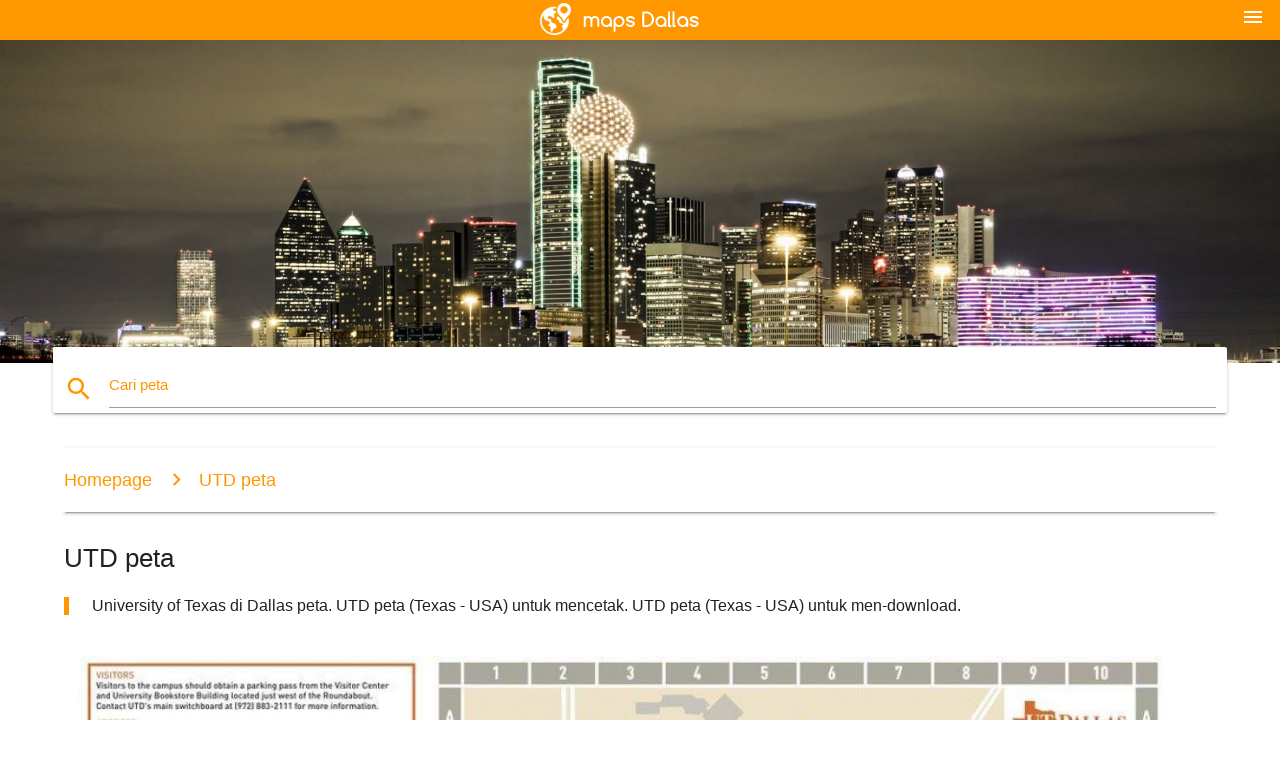

--- FILE ---
content_type: text/html; charset=UTF-8
request_url: http://id.maps-dallas.com/utd-peta
body_size: 7258
content:


<!DOCTYPE html>
<html lang="id">
	<head>
	
		<meta charset="utf-8">
		<meta http-equiv="x-ua-compatible" content="ie=edge">
	
		<link rel="icon" type="image/png" href="/favicon.png" />

		<title>UTD peta - University of Texas di Dallas peta (Texas - USA)</title>
		<meta name="description" content="University of Texas di Dallas peta. UTD peta (Texas - USA) untuk mencetak. UTD peta (Texas - USA) untuk men-download." />

        <meta property="og:title" content="UTD peta - University of Texas di Dallas peta (Texas - USA)" />
        <meta property="og:description" content="University of Texas di Dallas peta. UTD peta (Texas - USA) untuk mencetak. UTD peta (Texas - USA) untuk men-download." />
        <meta property="og:type" content="article" />
        <meta property="og:url" content="http://id.maps-dallas.com/utd-peta" />
        <meta property="og:image" content="http://id.maps-dallas.com/img/400/utd-peta.jpg" />

        <link rel="canonical" href="http://id.maps-dallas.com/utd-peta" />

                <link rel="alternate" hreflang="ar" href="http://ar.maps-dallas.com/يونايتد-خريطة" />
                <link rel="alternate" hreflang="de" href="http://de.maps-dallas.com/utd-anzeigen" />
                <link rel="alternate" hreflang="fr" href="http://fr.maps-dallas.com/utd-carte" />
                <link rel="alternate" hreflang="es" href="http://es.maps-dallas.com/utd-mapa" />
                <link rel="alternate" hreflang="it" href="http://it.maps-dallas.com/utd-mappa" />
                <link rel="alternate" hreflang="ja" href="http://ja.maps-dallas.com/utd地図" />
                <link rel="alternate" hreflang="ko" href="http://ko.maps-dallas.com/유나이티드-지도" />
                <link rel="alternate" hreflang="ms" href="http://ms.maps-dallas.com/utd-peta" />
                <link rel="alternate" hreflang="nl" href="http://nl.maps-dallas.com/utd-kaart" />
                <link rel="alternate" hreflang="pl" href="http://pl.maps-dallas.com/ftd-mapie" />
                <link rel="alternate" hreflang="pt" href="http://pt.maps-dallas.com/utd-mapa" />
                <link rel="alternate" hreflang="ru" href="http://ru.maps-dallas.com/УТД-карте" />
                <link rel="alternate" hreflang="tr" href="http://tr.maps-dallas.com/utd-göster" />
                <link rel="alternate" hreflang="zh" href="http://zh.maps-dallas.com/联队地图" />
                <link rel="alternate" hreflang="af" href="http://af.maps-dallas.com/utd-kaart" />
                <link rel="alternate" hreflang="az" href="http://az.maps-dallas.com/УТД-xəritə" />
                <link rel="alternate" hreflang="be" href="http://be.maps-dallas.com/УТД-карце" />
                <link rel="alternate" hreflang="bg" href="http://bg.maps-dallas.com/ftd-картата" />
                <link rel="alternate" hreflang="bn" href="http://bn.maps-dallas.com/utd-মানচিত্র" />
                <link rel="alternate" hreflang="bs" href="http://bs.maps-dallas.com/utd-mapu" />
                <link rel="alternate" hreflang="ca" href="http://ca.maps-dallas.com/utd-mapa" />
                <link rel="alternate" hreflang="cs" href="http://cs.maps-dallas.com/utd-mapě" />
                <link rel="alternate" hreflang="da" href="http://da.maps-dallas.com/utd-kort" />
                <link rel="alternate" hreflang="el" href="http://el.maps-dallas.com/utd-χάρτης" />
                <link rel="alternate" hreflang="et" href="http://et.maps-dallas.com/utd-kaart" />
                <link rel="alternate" hreflang="eu" href="http://eu.maps-dallas.com/utd-mapa" />
                <link rel="alternate" hreflang="fa" href="http://fa.maps-dallas.com/یونایتد-نقشه" />
                <link rel="alternate" hreflang="fi" href="http://fi.maps-dallas.com/utd-kartta" />
                <link rel="alternate" hreflang="gl" href="http://gl.maps-dallas.com/utd-mapa" />
                <link rel="alternate" hreflang="gu" href="http://gu.maps-dallas.com/utd-નકશો" />
                <link rel="alternate" hreflang="he" href="http://he.maps-dallas.com/יונייטד-מפה" />
                <link rel="alternate" hreflang="hi" href="http://hi.maps-dallas.com/utd-नक्शा" />
                <link rel="alternate" hreflang="hr" href="http://hr.maps-dallas.com/ftd-karti" />
                <link rel="alternate" hreflang="ht" href="http://ht.maps-dallas.com/utd-kat-jeyografik" />
                <link rel="alternate" hreflang="hu" href="http://hu.maps-dallas.com/barcelona-térkép" />
                <link rel="alternate" hreflang="hy" href="http://hy.maps-dallas.com/УТД-քարտեզի-վրա" />
                <link rel="alternate" hreflang="is" href="http://is.maps-dallas.com/bob-á-kort" />
                <link rel="alternate" hreflang="ka" href="http://ka.maps-dallas.com/utd-რუკა" />
                <link rel="alternate" hreflang="kn" href="http://kn.maps-dallas.com/fc-ನಕ್ಷೆ" />
                <link rel="alternate" hreflang="lt" href="http://lt.maps-dallas.com/utd-žemėlapyje" />
                <link rel="alternate" hreflang="lv" href="http://lv.maps-dallas.com/utd-karte" />
                <link rel="alternate" hreflang="mk" href="http://mk.maps-dallas.com/utd-мапа" />
                <link rel="alternate" hreflang="mn" href="http://mn.maps-dallas.com/utd-газрын-зураг" />
                <link rel="alternate" hreflang="no" href="http://no.maps-dallas.com/grenland-kart" />
                <link rel="alternate" hreflang="pa" href="http://pa.maps-dallas.com/utd-ਨਕਸ਼ਾ" />
                <link rel="alternate" hreflang="ro" href="http://ro.maps-dallas.com/utd-hartă" />
                <link rel="alternate" hreflang="sk" href="http://sk.maps-dallas.com/utd-mapu" />
                <link rel="alternate" hreflang="sl" href="http://sl.maps-dallas.com/utd-zemljevid" />
                <link rel="alternate" hreflang="sq" href="http://sq.maps-dallas.com/utd-hartë" />
                <link rel="alternate" hreflang="sr" href="http://sr.maps-dallas.com/УТД-мапи" />
                <link rel="alternate" hreflang="sv" href="http://sv.maps-dallas.com/utd-karta" />
                <link rel="alternate" hreflang="sw" href="http://sw.maps-dallas.com/utd-ramani" />
                <link rel="alternate" hreflang="ta" href="http://ta.maps-dallas.com/utd-வரைபடம்" />
                <link rel="alternate" hreflang="th" href="http://th.maps-dallas.com/utd-แผนที่" />
                <link rel="alternate" hreflang="tl" href="http://tl.maps-dallas.com/utd-mapa" />
                <link rel="alternate" hreflang="uk" href="http://uk.maps-dallas.com/УТД-карті" />
                <link rel="alternate" hreflang="ur" href="http://ur.maps-dallas.com/utd-نقشہ" />
                <link rel="alternate" hreflang="vi" href="http://vi.maps-dallas.com/united-bản-đồ" />
                <link rel="alternate" hreflang="en" href="http://maps-dallas.com/utd-map" />
        
		<!--Import Google Icon Font-->
<!--		<link href="http://fonts.googleapis.com/icon?family=Material+Icons" rel="stylesheet">-->

<!--        <link rel="stylesheet" href="--><!--css/mdb.css">-->
		<!-- Compiled and minified CSS -->
<!--		<link rel="stylesheet" href="https://cdnjs.cloudflare.com/ajax/libs/materialize/0.98.0/css/materialize.min.css">-->

<!--        <link href="--><!--css/select2.min.css" rel="stylesheet" type="text/css" />-->
        <link href="https://mediacitymapv3.newebcreations.com/css/combine.css" rel="stylesheet" type="text/css" />

        <!--Let browser know website is optimized for mobile-->
		<meta name="viewport" content="width=device-width, initial-scale=1.0"/>
		
				<style type="text/css">
		
			body {
				display: flex;
				min-height: 100vh;
				flex-direction: column;
			}

			main {
				flex: 1 0 auto;
				position: relative;
				top: -30px;
			}
			
			#searchBlock .input-field  {

			}
			
			header {
				font-size: 0;
				position: relative,
			}
			
			header a {
				display: inline-block;
			}

			#subHeader {
				padding: 5px;
			}
			
			h1 {
				font-size: 26px;
			}
			
			.container {
				width: 90%;
			}
			
			.row.marginBottomLess {
				margin-bottom: 0;
			}
			
			h2 {
				font-size: 22px;
			}
			
			blockquote {
				font-size: 16px;
				line-height: 18px;
				border-color: #ff9800;
			}
		
			.card .card-content {
				padding: 10px;
			}
			.card .card-content .card-title {
				font-size: 18px;
				line-height: 18px;
				margin-top: 6px;
				margin-bottom: 6px;
			}
            @media screen and (max-width: 600px) {
                .card .card-content .card-title {
                    font-size: 14px;
                    line-height: 14px;
                    margin-top: 6px;
                    margin-bottom: 6px;
                }
            }
			.input-field .prefix {
				top: 12px;
			}
			
			.autocomplete-content li img.circle {
				border-radius: 0;
			}


#otherWebsite li a:hover {
        text-decoration: underline;
}


		</style>
		
	</head>

	<body>

				<header class="orange">
			<div class="logo center-align">
				<a href="/">
					<img src="/img/logo.png" style="width: 220px;" />
				</a>
			</div>
			<div id="menuSelectLanguage" style="position: absolute; top: 5px; right: 15px;">
				<a href="#" class="button-collapse white-text"><i class="material-icons">menu</i></a>
			</div>
			<div id="subHeader" class="orange lighten-1 hide">
				
<div class="selectLanguage">
    <div id="selectLanguageContainer">
        <div id="selectLanguage" >

            <select id="selectLanguageSelect" data-live-search="true" data-size="8" data-width="100px">
                                <option value="ar">‫العربية</option>
                                <option value="de">Deutsch</option>
                                <option value="en">English</option>
                                <option value="es">Español</option>
                                <option value="fr">Français</option>
                                <option value="it">Italiano</option>
                                <option value="ja">日本語</option>
                                <option value="ko">한국어</option>
                                <option value="ms">Bahasa Melayu</option>
                                <option value="nl">Nederlands</option>
                                <option value="pl">Polski</option>
                                <option value="pt">Português</option>
                                <option value="ru">Русский</option>
                                <option value="tr">Türkçe</option>
                                <option value="zh">中文</option>
                                <option value="af">Afrikaans</option>
                                <option value="az">Azərbaycanca</option>
                                <option value="be">Беларуская</option>
                                <option value="bg">Български</option>
                                <option value="bn">বাংলা</option>
                                <option value="bs">Bosanski</option>
                                <option value="ca">Català</option>
                                <option value="cs">Čeština</option>
                                <option value="da">Dansk</option>
                                <option value="el">Ελληνικά</option>
                                <option value="et">Eesti</option>
                                <option value="eu">Euskara</option>
                                <option value="fa">پارسی</option>
                                <option value="fi">Suomi</option>
                                <option value="gl">Galego</option>
                                <option value="gu">ગુજરાતી</option>
                                <option value="he">עברית</option>
                                <option value="hi">पैरिस</option>
                                <option value="hr">Hrvatski</option>
                                <option value="ht">Kreyol ayisyen</option>
                                <option value="hu">Magyar</option>
                                <option value="hy">Հայերեն</option>
                                <option value="id"selected="selected">Bahasa Indonesia</option>
                                <option value="is">íslenska</option>
                                <option value="ka">ქართული</option>
                                <option value="kn">ಕನ್ನಡ</option>
                                <option value="lt">Lietuvių</option>
                                <option value="lv">Latviešu</option>
                                <option value="mk">Македонски</option>
                                <option value="mn">Монгол</option>
                                <option value="no">Norsk</option>
                                <option value="pa">ਪੰਜਾਬੀ</option>
                                <option value="ro">Română</option>
                                <option value="sk">Slovenčina</option>
                                <option value="sl">Slovenščina</option>
                                <option value="sq">Shqip</option>
                                <option value="sr">Српски</option>
                                <option value="sv">Svenska</option>
                                <option value="sw">Kiswahili</option>
                                <option value="ta">தமிழ்</option>
                                <option value="th">ภาษาไทย</option>
                                <option value="tl">Tagalog</option>
                                <option value="uk">Українська</option>
                                <option value="ur">اردو</option>
                                <option value="vi">Tiếng Việt</option>
                            </select>

        </div>
    </div>
    <style type="text/css">

        #selectLanguageContainer label {
            margin-left: 15px;
            color: white;
            font-weight: normal;
        }

        .selectLanguage {
			/* position: absolute;
			right: 10px;
			top: 5px;
			width: 100px; */
			font-size: 14px;
        }

        #selectLanguage {
            text-align: center;
        }

        #selectLanguage button {
/*            background: transparent;*/
        }

        .valign {
            display: inline-block;
            vertical-align: middle;
        }
        .vrule {
            width: 1%;
            height: 100%;
            display: inline-block;
            vertical-align: middle;
        }

        .nextIconNav {
            margin-left: 10px;
            line-height: 16px;
            width: 160px;
        }

        .side-nav a {
            line-height: auto;
            vertical-align: middle;
        }

        .side-nav .collapsible-body a {
            height: 42px;
            line-height: 42px;
            line-height: normal;
            vertical-align: middle;
            font-size: 0.9rem;
        }

/*
        #selectLanguage input {
            padding-top: 5px;
            padding-bottom: 5px;
            height: 25px;
            margin: 0 auto;
        }
*/

    </style>

</div>
			</div>
		</header>
		<div>
		<img src="/img/ban.jpg" class="responsive-img" />
		</div>		
		<main>
			<div id="searchBlock" class="container orange-text">
				<div class="row">
					<div class="col s12">
					  <div class="row card orange-text">
						<div class="input-field col s12">
						  <i class="material-icons prefix orange-text">search</i>
						  <input type="text" id="autocomplete-input" class="autocomplete light-blue-text">
						  <label for="autocomplete-input" class="orange-text">Cari peta</label>
						</div>
					  </div>
					</div>
				</div>
			</div>

                        
			
			<nav class="container">
				<div class="row nav-wrapper white orange-text">
					<div class="col s12">
						<a href="/" class="breadcrumb orange-text" title="Homepage peta Dallas">Homepage</a>
						<a href="/utd-peta" class="breadcrumb orange-text" title="UTD peta">UTD peta</a>
					</div>
				</div>
			</nav>
			
			<div class="container">
				<div class="row">
					<div class="col s12">
						<h1>UTD peta</h1>
						<blockquote class="orange-border">
							University of Texas di Dallas peta. UTD peta (Texas - USA) untuk mencetak. UTD peta (Texas - USA) untuk men-download.													</blockquote>
					</div>

					<div class="col s12">
						<!-- Go to www.addthis.com/dashboard to customize your tools -->
						<div class="addthis_inline_share_toolbox_gn1u"></div>
					</div>
				</div>
				
				<div class="row">
					<div class="col s12" id="map">
                        <div class="mdb-lightbox">
                            <figure>
                            <a href="/img/0/utd-peta.jpg" data-size="1024x791" title="university of Texas di Dallas peta">
						        <img class="responsive-img" src="/img/1200/utd-peta.jpg" alt="university of Texas di Dallas peta" />
                            </a>
                            </figure>
                        </div>
					</div>

                        

					<div class="col s12 center">
						<h2 class="center">University of Texas di Dallas peta</h2>
						<a id="printButton" href="#" rel="nofollow" class="btn orange" title="UTD peta untuk mencetak"><i class="material-icons left">print</i><span>Cetak</span></a>
						<a href="/download.php?id=12&name=utd-peta.jpg" target="_blank" rel="nofollow"  class="btn orange" title="UTD peta untuk download"><i class="material-icons  left">system_update_alt</i><span>Download</span></a>
					</div>
				</div>
				
				<div class="row">
					&nbsp;
				</div>
				
								
			</div>
		</main>

        <div id="mdb-lightbox-ui"></div>

		


		<footer class="page-footer orange">
			<div class="container">
				
				<!--Social buttons-->
				<div class="row social-section">
					<!-- Go to www.addthis.com/dashboard to customize your tools -->
					<div class="addthis_inline_share_toolbox_nrhe center"></div>
				</div>
				
			</div>
			<div class="footer-copyright">
				<div class="container center">
					© 2026 Copyright: <a class="white-text text-lighten-3 center" target="_blank" href="/cdn-cgi/l/email-protection#254b4052404746574044514c4a4b56654248444c490b464a48">Newebcreations</a>
				</div>
			</div>
		</footer>


		<!-- SCRIPTS -->
<script data-cfasync="false" src="/cdn-cgi/scripts/5c5dd728/cloudflare-static/email-decode.min.js"></script><script type="text/javascript" src="https://mediacitymapv3.newebcreations.com/js/combine.js"></script>

<!--Import jQuery before materialize.js-->
<!--<script type="text/javascript" src="https://code.jquery.com/jquery-2.1.1.min.js"></script>-->
<!-- Compiled and minified JavaScript -->
<!--<script src="https://cdnjs.cloudflare.com/ajax/libs/materialize/0.98.0/js/materialize.min.js"></script>-->

<!--<script type="text/javascript" src="--><!--js/select2/select2.min.js"></script>-->

<!--<script type="text/javascript" src="--><!--js/lightbox.js"></script>-->

<!--<script type="text/javascript" src="--><!--js/jquery.print.js"></script>-->

<!--<script type="text/javascript" src="--><!--js/jquery.printElement.js"></script>-->


<script type="text/javascript">

    $(document).ready(function() {
	
	$('input.autocomplete').autocomplete({
		data: {
						"Dallas peta": "/img/400/dallas-peta.jpg",
						"DFW airport peta": "/img/400/dfw-airport-peta.jpg",
						"peta Dallas": "/img/400/peta-dallas.jpg",
						"peta dari Dallas": "/img/400/peta-dari-dallas.jpg",
						"peta dari Dallas area": "/img/400/peta-dari-dallas-area.jpg",
						"DFW peta": "/img/400/dfw-peta.jpg",
						"Stonebriar mall peta": "/img/400/stonebriar-mall-peta.jpg",
						"Dallas Fort Worth peta": "/img/400/dallas-fort-worth-peta.jpg",
						"Dallas Texas peta": "/img/400/dallas-texas-peta.jpg",
						"Dallas tx peta": "/img/400/dallas-tx-peta.jpg",
						"peta dari Dallas Texas": "/img/400/peta-dari-dallas-texas.jpg",
						"UTD peta": "/img/400/utd-peta.jpg",
						"Dallas kode pos peta": "/img/400/dallas-kode-pos-peta.jpg",
						"kode pos peta Dallas": "/img/400/kode-pos-peta-dallas.jpg",
						"Dallas county peta": "/img/400/dallas-county-peta.jpg",
						"Galleria Dallas peta": "/img/400/galleria-dallas-peta.jpg",
						"Galleria mall peta": "/img/400/galleria-mall-peta.jpg",
						"Dallas dart peta": "/img/400/dallas-dart-peta.jpg",
						"AT&T stadium peta": "/img/400/at&t-stadium-peta.jpg",
						"AT&T stadium seating peta": "/img/400/at&t-stadium-seating-peta.jpg",
						"Dallas airport map": "/img/400/dallas-airport-map.jpg",
						"Bandara Dallas Fort Worth peta": "/img/400/bandara-dallas-fort-worth-peta.jpg",
						"DFW terminal peta": "/img/400/dfw-terminal-peta.jpg",
						"Dallas peta lalu lintas": "/img/400/dallas-peta-lalu-lintas.jpg",
						"Dallas transit peta": "/img/400/dallas-transit-peta.jpg",
						"Dallas kabupaten peta": "/img/400/dallas-kabupaten-peta.jpg",
						"Dallas downtown peta": "/img/400/dallas-downtown-peta.jpg",
						"peta DFW": "/img/400/peta-dfw.jpg",
						"DFW area peta": "/img/400/dfw-area-peta.jpg",
						"north Dallas peta": "/img/400/north-dallas-peta.jpg",
						"Dallas peta jalan": "/img/400/dallas-peta-jalan.jpg",
						"Fair Park Dallas peta": "/img/400/fair-park-dallas-peta.jpg",
						"Dallas lingkungan peta": "/img/400/dallas-lingkungan-peta.jpg",
						"Dallas peta zonasi": "/img/400/dallas-peta-zonasi.jpg",
						"Dallas street map": "/img/400/dallas-street-map.jpg",
						"Dallas Fort Worth area peta": "/img/400/dallas-fort-worth-area-peta.jpg",
						"Dallas amerika serikat peta": "/img/400/dallas-amerika-serikat-peta.jpg",
						"Baylor university peta": "/img/400/baylor-university-peta.jpg",
						"Dallas isd peta": "/img/400/dallas-isd-peta.jpg",
						"DFW school district peta": "/img/400/dfw-school-district-peta.jpg",
						"UTD parkir peta": "/img/400/utd-parkir-peta.jpg",
						"medical city Dallas peta": "/img/400/medical-city-dallas-peta.jpg",
						"Dallas Fort Worth kode pos peta": "/img/400/dallas-fort-worth-kode-pos-peta.jpg",
						"DFW metroplex peta": "/img/400/dfw-metroplex-peta.jpg",
						"Dallas metroplex peta": "/img/400/dallas-metroplex-peta.jpg",
						"Dallas metro peta": "/img/400/dallas-metro-peta.jpg",
						"Dallas pinggiran kota peta": "/img/400/dallas-pinggiran-kota-peta.jpg",
						"Dallas light rail peta": "/img/400/dallas-light-rail-peta.jpg",
						"Dallas peta kereta": "/img/400/dallas-peta-kereta.jpg",
						"Dallas rel peta": "/img/400/dallas-rel-peta.jpg",
						"peta kejahatan Dallas": "/img/400/peta-kejahatan-dallas.jpg",
						"Katy trail Dallas peta": "/img/400/katy-trail-dallas-peta.jpg",
						"AT&T stadium parkir peta": "/img/400/at&t-stadium-parkir-peta.jpg",
						"Dallas Cowboys parkir peta": "/img/400/dallas-cowboys-parkir-peta.jpg",
						"Dallas Cowboys kursi peta": "/img/400/dallas-cowboys-kursi-peta.jpg",
						"Dallas Cowboys stadium peta": "/img/400/dallas-cowboys-stadium-peta.jpg",
						"Dallas love field peta": "/img/400/dallas-love-field-peta.jpg",
						"DFW terminal peta": "/img/400/dfw-terminal-peta.jpg",
						"DFW terminal b peta": "/img/400/dfw-terminal-b-peta.jpg",
						"DFW terminal c peta": "/img/400/dfw-terminal-c-peta.jpg",
						"DFW terminal d peta": "/img/400/dfw-terminal-d-peta.jpg",
						"DFW terminal e peta": "/img/400/dfw-terminal-e-peta.jpg",
						"Dallas peta": "/img/400/dallas-peta.jpg",
						"Dallas arboretum peta": "/img/400/dallas-arboretum-peta.jpg",
						"Dallas trolley peta": "/img/400/dallas-trolley-peta.jpg",
						"Kebun binatang Dallas peta": "/img/400/kebun-binatang-dallas-peta.jpg",
						"Dallas convention center peta": "/img/400/dallas-convention-center-peta.jpg",
						"FC Dallas bidang peta": "/img/400/fc-dallas-bidang-peta.jpg",
						"Dallas tollway peta": "/img/400/dallas-tollway-peta.jpg",
						"Dallas akuarium peta": "/img/400/dallas-akuarium-peta.jpg",
						"Dallas bus peta": "/img/400/dallas-bus-peta.jpg",
						"UNT Dallas peta": "/img/400/unt-dallas-peta.jpg",
					},
		limit: 20, // The max amount of results that can be shown at once. Default: Infinity.
	});
	
	$('input.autocomplete').on("change", function() {
		var data = {
						"Dallas peta": "/dallas-peta",
						"DFW airport peta": "/dfw-airport-peta",
						"peta Dallas": "/peta-dallas",
						"peta dari Dallas": "/peta-dari-dallas",
						"peta dari Dallas area": "/peta-dari-dallas-area",
						"DFW peta": "/dfw-peta",
						"Stonebriar mall peta": "/stonebriar-mall-peta",
						"Dallas Fort Worth peta": "/dallas-fort-worth-peta",
						"Dallas Texas peta": "/dallas-texas-peta",
						"Dallas tx peta": "/dallas-tx-peta",
						"peta dari Dallas Texas": "/peta-dari-dallas-texas",
						"UTD peta": "/utd-peta",
						"Dallas kode pos peta": "/dallas-kode-pos-peta",
						"kode pos peta Dallas": "/kode-pos-peta-dallas",
						"Dallas county peta": "/dallas-county-peta",
						"Galleria Dallas peta": "/galleria-dallas-peta",
						"Galleria mall peta": "/galleria-mall-peta",
						"Dallas dart peta": "/dallas-dart-peta",
						"AT&T stadium peta": "/at&t-stadium-peta",
						"AT&T stadium seating peta": "/at&t-stadium-seating-peta",
						"Dallas airport map": "/dallas-airport-map",
						"Bandara Dallas Fort Worth peta": "/bandara-dallas-fort-worth-peta",
						"DFW terminal peta": "/dfw-terminal-peta",
						"Dallas peta lalu lintas": "/dallas-peta-lalu-lintas",
						"Dallas transit peta": "/dallas-transit-peta",
						"Dallas kabupaten peta": "/dallas-kabupaten-peta",
						"Dallas downtown peta": "/dallas-downtown-peta",
						"peta DFW": "/peta-dfw",
						"DFW area peta": "/dfw-area-peta",
						"north Dallas peta": "/north-dallas-peta",
						"Dallas peta jalan": "/dallas-peta-jalan",
						"Fair Park Dallas peta": "/fair-park-dallas-peta",
						"Dallas lingkungan peta": "/dallas-lingkungan-peta",
						"Dallas peta zonasi": "/dallas-peta-zonasi",
						"Dallas street map": "/dallas-street-map",
						"Dallas Fort Worth area peta": "/dallas-fort-worth-area-peta",
						"Dallas amerika serikat peta": "/dallas-amerika-serikat-peta",
						"Baylor university peta": "/baylor-university-peta",
						"Dallas isd peta": "/dallas-isd-peta",
						"DFW school district peta": "/dfw-school-district-peta",
						"UTD parkir peta": "/utd-parkir-peta",
						"medical city Dallas peta": "/medical-city-dallas-peta",
						"Dallas Fort Worth kode pos peta": "/dallas-fort-worth-kode-pos-peta",
						"DFW metroplex peta": "/dfw-metroplex-peta",
						"Dallas metroplex peta": "/dallas-metroplex-peta",
						"Dallas metro peta": "/dallas-metro-peta",
						"Dallas pinggiran kota peta": "/dallas-pinggiran-kota-peta",
						"Dallas light rail peta": "/dallas-light-rail-peta",
						"Dallas peta kereta": "/dallas-peta-kereta",
						"Dallas rel peta": "/dallas-rel-peta",
						"peta kejahatan Dallas": "/peta-kejahatan-dallas",
						"Katy trail Dallas peta": "/katy-trail-dallas-peta",
						"AT&T stadium parkir peta": "/at&t-stadium-parkir-peta",
						"Dallas Cowboys parkir peta": "/dallas-cowboys-parkir-peta",
						"Dallas Cowboys kursi peta": "/dallas-cowboys-kursi-peta",
						"Dallas Cowboys stadium peta": "/dallas-cowboys-stadium-peta",
						"Dallas love field peta": "/dallas-love-field-peta",
						"DFW terminal peta": "/dfw-terminal-peta",
						"DFW terminal b peta": "/dfw-terminal-b-peta",
						"DFW terminal c peta": "/dfw-terminal-c-peta",
						"DFW terminal d peta": "/dfw-terminal-d-peta",
						"DFW terminal e peta": "/dfw-terminal-e-peta",
						"Dallas peta": "/dallas-peta",
						"Dallas arboretum peta": "/dallas-arboretum-peta",
						"Dallas trolley peta": "/dallas-trolley-peta",
						"Kebun binatang Dallas peta": "/kebun-binatang-dallas-peta",
						"Dallas convention center peta": "/dallas-convention-center-peta",
						"FC Dallas bidang peta": "/fc-dallas-bidang-peta",
						"Dallas tollway peta": "/dallas-tollway-peta",
						"Dallas akuarium peta": "/dallas-akuarium-peta",
						"Dallas bus peta": "/dallas-bus-peta",
						"UNT Dallas peta": "/unt-dallas-peta",
					};

		var label = $(this).val();
		var url = '';
		$.each(data, function(key, value) {
			if (label == key) {
				url = value;
			}
		});
		if (url != '')
			location.href = url;
		
	});
	
	
	
	var currentLanguage = "ID";

	$('#selectLanguage select').select2({
		placeholder: 'Select your language'
	});

	$('#selectLanguage select').on("change", function() {
		var val = $(this).val();

		if (val != currentLanguage) {
			if (val == "en")
				location.href = 'http://maps-dallas.com/';
			else
				location.href = 'http://'+val+'.maps-dallas.com/';
		}
	});

    $("#menuSelectLanguage a").click(function() {

        if ($("#subHeader").hasClass("hide")) {
            $("#subHeader").removeClass("hide");
        } else {
            $("#subHeader").addClass("hide");
        }

        return false;
    });
	

    });


</script>

<!-- Go to www.addthis.com/dashboard to customize your tools -->
<script type="text/javascript" src="//s7.addthis.com/js/300/addthis_widget.js#pubid=ra-535972064203a2c9"></script>

<script>
    (function(i,s,o,g,r,a,m){i['GoogleAnalyticsObject']=r;i[r]=i[r]||function(){
        (i[r].q=i[r].q||[]).push(arguments)},i[r].l=1*new Date();a=s.createElement(o),
        m=s.getElementsByTagName(o)[0];a.async=1;a.src=g;m.parentNode.insertBefore(a,m)
    })(window,document,'script','https://www.google-analytics.com/analytics.js','ga');

    ga('create', 'UA-93790816-12', 'auto');
    ga('send', 'pageview');

</script>




        <script type="text/javascript">

            $(function () {
                $("#mdb-lightbox-ui").load("https://mediacitymapv3.newebcreations.com/mdb-addons/mdb-lightbox-ui.html");

                $("#printButton").click(function() {
                    var imgPrint = $("#map").clone();
                    imgPrint.print();
                    return false;
                });
            });

        </script>


	<script defer src="https://static.cloudflareinsights.com/beacon.min.js/vcd15cbe7772f49c399c6a5babf22c1241717689176015" integrity="sha512-ZpsOmlRQV6y907TI0dKBHq9Md29nnaEIPlkf84rnaERnq6zvWvPUqr2ft8M1aS28oN72PdrCzSjY4U6VaAw1EQ==" data-cf-beacon='{"version":"2024.11.0","token":"6d5fc4733ebb4efeb3932c90e84e06d5","r":1,"server_timing":{"name":{"cfCacheStatus":true,"cfEdge":true,"cfExtPri":true,"cfL4":true,"cfOrigin":true,"cfSpeedBrain":true},"location_startswith":null}}' crossorigin="anonymous"></script>
</body>
</html>
